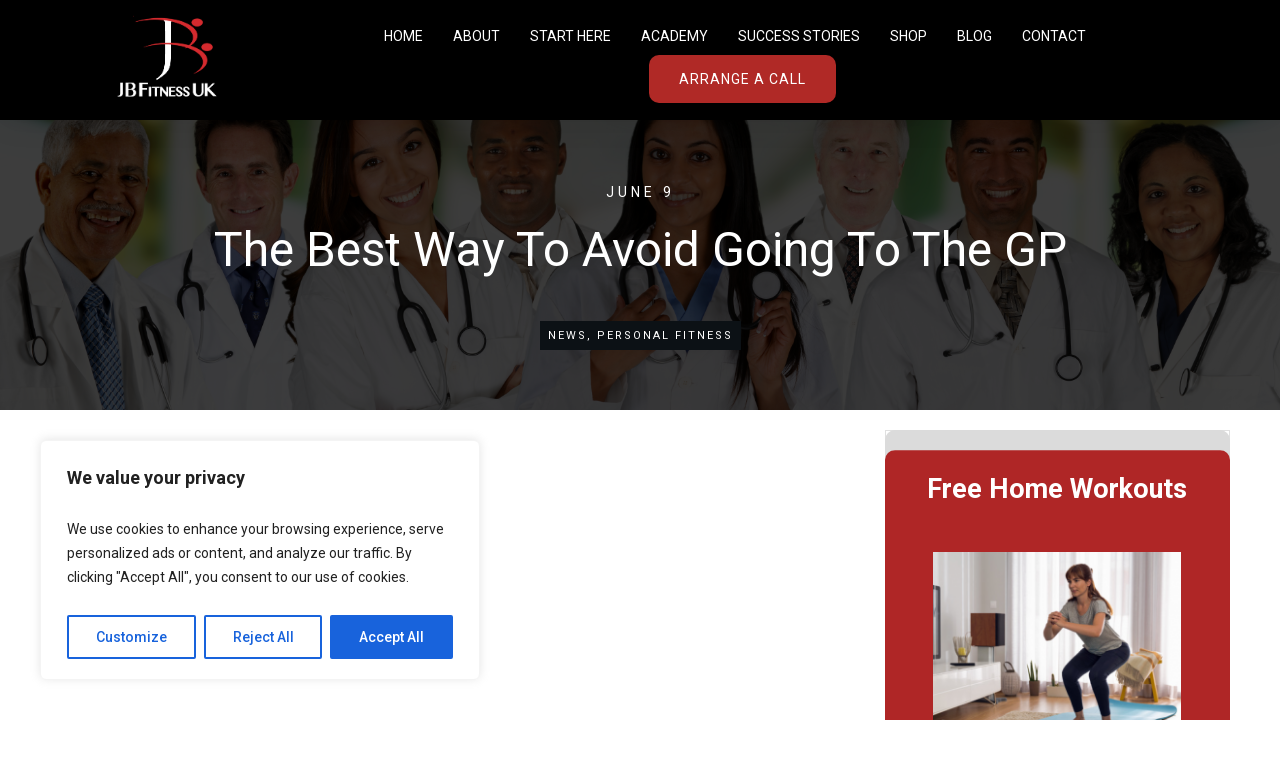

--- FILE ---
content_type: text/plain
request_url: https://www.google-analytics.com/j/collect?v=1&_v=j102&a=509291844&t=pageview&_s=1&dl=https%3A%2F%2Fjbfitnessuk.com%2Fthe-best-way-to-avoid-going-to-the-gp%2F&ul=en-us%40posix&dt=The%20Best%20Way%20To%20Avoid%20Going%20To%20The%20GP%20-%20JB%20Fitness%20UK&sr=1280x720&vp=1280x720&_u=IEBAAEABAAAAACAAI~&jid=1818691653&gjid=1301451391&cid=1787258324.1769043046&tid=UA-55384505-1&_gid=1429920957.1769043046&_r=1&_slc=1&z=1111302885
body_size: -450
content:
2,cG-1Y9BGWFRDE